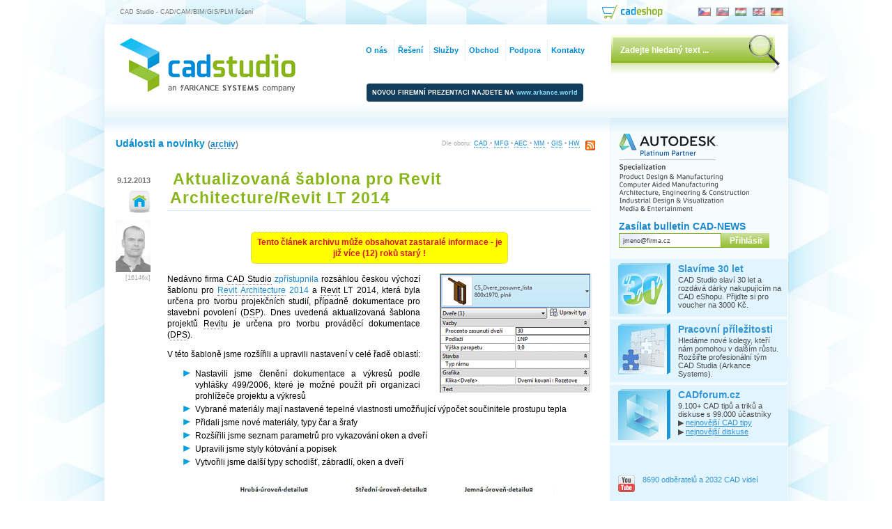

--- FILE ---
content_type: text/html
request_url: https://www.cadstudio.cz/aktualizovana-sablona-pro-revit-architecture-revit-lt-2014-art1896
body_size: 42163
content:
<!DOCTYPE html PUBLIC "-//W3C//DTD XHTML 1.0 Transitional//EN" 
        "http://www.w3.org/TR/xhtml1/DTD/xhtml1-transitional.dtd"> 
<html xmlns="http://www.w3.org/1999/xhtml" xmlns:og="http://ogp.me/ns#" xmlns:fb="http://www.facebook.com/2008/fbml" xml:lang="cs" lang="cs">
 <head>
  <title>Aktualizovaná šablona pro Revit Architecture/Revit LT 2014</title>
  <meta http-equiv="Content-Type" content="text/html; charset=windows-1250" />
  <meta name="viewport" content="width=device-width, initial-scale=1" />
  <link rel="shortcut icon" href="/favicon.ico" type="image/x-icon" /> 
  <meta http-equiv="Bulletin-Text" content="Aktuální novinky ze světa CAD/CAM, BIM, GIS/FM, multimédií, nové produkty Autodesk" />

  <meta name="Description" content="Aktualizovaná šablona pro Revit Architecture/Revit LT 2014: Nedávno firma CAD Studio zpřístupnila rozsáhlou českou výchozí šablonu pro ..." />

  <meta name="Keywords" content="CAD Studio, AutoCAD, HP, GIS, FM, CAFM, PLM, 3D, Max, Studio, Inventor, Revit, Civil 3D, Vault, Fusion 360, 3ds Max, Maya, Autodesk, PDM, CAM, BIM, utility, support, AutoLISP, download, vývoj, školení" />
  <meta name="Bulletin-Text" content="Aktualizovaná šablona pro Revit Architecture/Revit LT 2014 - CAD/CAM, BIM a GIS/FM řešení, AutoCAD, Autodesk, služby, vývoj software" />
<!--  <meta name="Last-modified" content="Wed, 21 Jan 2026 19:36:45 UTC" />-->
  <meta name="ICBM" content="48.96675, 14.47675" />
  <link rel="alternate" type="application/rss+xml" title="CAD Studio RSS" href="//www.cadstudio.cz/rss/" />


  <!--<meta name="syndication-source" content="//www.cadstudio.cz/aktualizovana-sablona-pro-revit-architecture-revit-lt-2014-art1896" />-->
  <link rel="canonical" href="//www.cadstudio.cz/aktualizovana-sablona-pro-revit-architecture-revit-lt-2014-art1896" />
  <link rel="image_src" href="//www.cadstudio.cz/img/ext/revitdpp.gif" />
  <meta property="og:image" content="//www.cadstudio.cz/img/ext/revitdpp.gif" />
  <meta property="og:type" content="article" />
<meta property="og:title" content="Aktualizovaná šablona pro Revit Architecture/Revit LT 2014" /><meta name="og:description" content="Aktualizovaná šablona pro Revit Architecture/Revit LT 2014: Nedávno firma CAD Studio zpřístupnila rozsáhlou českou výchozí šablonu pro ..." />
  <meta property="fb:admins" content="607051087" />
  <meta property="fb:pages" content="155167197846046" />
  <meta property="article:publisher" content="https://www.facebook.com/ArkanceCZ" />

  <script type="application/ld+json">{
	"@context": "http://schema.org",
	"@type": "WebSite",
	"url": "https://www.cadstudio.cz",
	"potentialAction": {
		"@type": "SearchAction",
		"target": "https://www.cadstudio.cz/search.asp?q={search_term_string}",
		"query-input": "required name=search_term_string"
		}
	}
  </script>

  <link rel="stylesheet" media="screen,projection,tv" href="/_sys_/css/styly.css" type="text/css" />
<!--<link rel="stylesheet" media="handheld,tty,aural,braille" href="/_sys_/css/styly_mobile.css" type="text/css" />-->
  <link rel="stylesheet" media="print" href="/_sys_/css/styly_print.css" type="text/css" />
  <link rel="stylesheet" href="/_sys_/css/jquery-ui-1.8.21.custom.css" type="text/css" media="all" /><!--1.8.21-->
  <script src="https://ajax.googleapis.com/ajax/libs/jquery/1.8.3/jquery.min.js" type="text/javascript"></script><!--1.7.2-->
  <script src="https://ajax.googleapis.com/ajax/libs/jqueryui/1.9.2/jquery-ui.min.js" type="text/javascript"></script><!--1.8.23-->
  <link rel="search" href="//www.cadstudio.cz/os7.xml" title="Hledat na CADstudio.cz" type="application/opensearchdescription+xml" />
  <meta name="Author" content="CAD Studio s.r.o. - www.cadstudio.cz" />
  <meta name="viewport" content="width=device-width,initial-scale=1" />
  <!--<meta name="ROBOTS" content="INDEX,NOODP" />-->
  <meta name="netinsert" content="0.0.1.3.2.2.1" />
  <meta name="msapplication-TileImage" content="/_sys_/img/page/cadstudio144.png" />
<!-- Google Tag Manager -->
<script>(function(w,d,s,l,i){w[l]=w[l]||[];w[l].push({'gtm.start':
new Date().getTime(),event:'gtm.js'});var f=d.getElementsByTagName(s)[0],
j=d.createElement(s),dl=l!='dataLayer'?'&l='+l:'';j.async=true;j.src=
'https://www.googletagmanager.com/gtm.js?id='+i+dl;f.parentNode.insertBefore(j,f);
})(window,document,'script','dataLayer','GTM-KB8W78K');</script>
<!-- End Google Tag Manager -->
<!-- Facebook Pixel Code -->
<script>
  !function(f,b,e,v,n,t,s)
  {if(f.fbq)return;n=f.fbq=function(){n.callMethod?
  n.callMethod.apply(n,arguments):n.queue.push(arguments)};
  if(!f._fbq)f._fbq=n;n.push=n;n.loaded=!0;n.version='2.0';
  n.queue=[];t=b.createElement(e);t.async=!0;
  t.src=v;s=b.getElementsByTagName(e)[0];
  s.parentNode.insertBefore(t,s)}(window, document,'script',
  'https://connect.facebook.net/en_US/fbevents.js');
  fbq('init', '237321209935296');
  fbq('track', 'PageView');
</script>
<noscript><img height="1" width="1" style="display:none"
  src="https://www.facebook.com/tr?id=237321209935296&ev=PageView&noscript=1"
/></noscript>
<!-- End Facebook Pixel Code -->
  </head>
  <body>
  <script type="text/javascript" src="/_sys_/js/script.js"></script>
<!-- Google Tag Manager (noscript) -->
<noscript><iframe src="https://www.googletagmanager.com/ns.html?id=GTM-KB8W78K"
height="0" width="0" style="display:none;visibility:hidden"></iframe></noscript>
<!-- End Google Tag Manager (noscript) -->
  <div id="toprow">
   <div id="claim">CAD Studio - CAD/CAM/BIM/GIS/PLM řešení</div>
   <div id="langs">
     <a href="/" onclick="window.location='/?lang=cz';return false;"><img src="/_sys_/img/page/cz1.gif" alt="Česky" title="Česky" /></a>
     <a href="https://www.cadstudio.sk" onclick="window.location='https://www.cadstudio.sk';return false;"><img src="/_sys_/img/page/sk1.gif" alt="Slovensky" title="Slovensky"  /></a>
     <a href="https://cads.hu" onclick="window.location='https://cads.hu';return false;"><img src="/_sys_/img/page/hu1.gif" alt="Magyar" title="Magyar" /></a>
     <a href="/en/" onclick="window.location='/en/?lang=en';return false;"><img src="/_sys_/img/page/en1.gif" alt="English" title="English" /></a>
     <a href="/de/" onclick="window.location='/de/?lang=de';return false;"><img src="/_sys_/img/page/de1.gif" alt="Deutsch" title="Deutsch" /></a>
   </div>
   <div id="cadshop">
     <a href="https://shop.cadstudio.cz" target="_blank"><img src="/_sys_/img/page/cadeshop94.png" alt="CAD eShop" title="CAD eShop" /></a>
   </div>
  </div>

    <div id="All">
      <div id="top">
        <div id="Logo">
          <a href="/" title="CAD Studio"><img src="/_sys_/img/page/cs2logo2.gif" alt="CAD Studio s.r.o. logo" title="CAD Studio s.r.o. (součást Arkance Systems) - Autodesk Platinum Partner" width="252" height="78" /></a>
        </div>
		<div style="margin:84px 20px 0 102px;float:left;color:white;x:#036;font-weight:bold;font-size:7pt;background-color:#113e5d;padding:8px;border-radius:4px">
		NOVOU FIREMNÍ PREZENTACI NAJDETE NA <a href="https://arkance.world" style="color:#8df">www.arkance.world</a>
		</div>
      </div>

      <div id="middle">


<div id="rbgfix">
<div id="left" class="home">
<div class="inner">
<div align="center">
<script language="javascript" type="text/javascript" src="/_sys_/js/util.js"></script>


</div>

</div>

<div id="def3">
<span class="acat" style="float:right;">Dle oboru: <a href="/?cat=CAD">CAD</a> • <a href="/?cat=MFG">MFG</a> • <a href="/?cat=AEC">AEC</a> • <a href="/?cat=MM">MM</a> • <a href="/?cat=GIS">GIS</a> • <a href="/?cat=HW">HW</a> <a href="//www.cadstudio.cz/rss/" class="nou" target="_blank"><img src="/_sys_/img/page/rss.gif" alt="RSS kanál" title="RSS kanál - novinky CAD Studia" align="middle" width="14" height="14" hspace="5"/></a></span>
<h5>Události a novinky  <small class="gray">(<a href="/zpravy/">archiv</a>)</small></h5>
	<div id="News" class="gray full">

     <div class="cl1">
      <div class="cl1left">
	   <div class="msgdate">9.12.2013</div>
	   <div class="cl1cat"><a href="/?cat=AEC" title="Další zprávy o AEC"><img src="/_sys_/img/page/iAEC.gif" alt="AEC" /></a></div>
	   <div class="cl1cnt"><img src="/img/id/Vaclav%20Statecny.jpg" alt="Autor: Vaclav Statecny" title="Vaclav Statecny - CAD Studio" onerror="this.src='/img/id/anon.jpg';"/>
	    <div class="acat" title="počet shlédnutí">[16146x]</div>
	   </div>
	  </div>
	  <div class="cl1perex">
		<h1 class="dochl"><a class="dochl nou" href="/aktualizovana-sablona-pro-revit-architecture-revit-lt-2014-art1896" title="Aktualizovaná šablona pro Revit Architecture/Revit LT 2014">Aktualizovaná šablona pro Revit Architecture/Revit LT 2014</a></h1>
		<div class="cl1txt txt">

<div class="pop boldred" style="margin-bottom:14px;background-color:yellow">Tento článek archivu může obsahovat zastaralé informace - je již více (12) roků starý !</div>
<img src="/img/ext/revitdpp.gif" class="flright" alt="Obr" /><p>Nedávno firma <acronym class="term" title="Slovník:
CAD Studio s.r.o. - nyní ARKANCE - název společnosti provozující tuto web službu, dodavatel CAD/CAM/BIM/GIS řešení, Platinum Partner Autodesku">CAD Studio</acronym> <a href="http://www.nazdi.cz/2013/08/nova-sablona-pro-revit.html" target=_blank>zpřístupnila</a> rozsáhlou českou výchozí šablonu pro <a href="revit"><acronym class="term" title="Slovník:
Autodesk Revit - CAD/BIM aplikace Autodesku pro architekturu, projektování, analýzu a modelování informací; 3D parametrické modely staveb se snadnou správou změn (viz www.cadstudio.cz/revit)">Revit Architecture</acronym> 2014</a> a <acronym class="term" title="Slovník:
Autodesk Revit - CAD/BIM aplikace Autodesku pro architekturu, projektování, analýzu a modelování informací; 3D parametrické modely staveb se snadnou správou změn (viz www.cadstudio.cz/revit)">Revit</acronym> LT 2014, která byla určena pro tvorbu projekčních studií, případně dokumentace pro stavební povolení (<acronym class="term" title="Slovník:
Dokumentace pro Stavební Povolení - projektová dokumentace (fáze stavebního projektu); <i>též Digitální Signální Procesor</i>">DSP</acronym>). Dnes uvedená aktualizovaná šablona projektů <acronym class="term" title="Slovník:
Autodesk Revit - CAD/BIM aplikace Autodesku pro architekturu, projektování, analýzu a modelování informací; 3D parametrické modely staveb se snadnou správou změn (viz www.cadstudio.cz/revit)">Revit</acronym>u je určena pro tvorbu prováděcí dokumentace (<acronym class="term" title="Slovník:
Dokumentace pro Provedení Stavby - projektová dokumentace (fáze stavebního projektu)">DPS</acronym>).</p>
<p>V této šabloně jsme rozšířili a upravili  nastavení v celé řadě oblastí:</p>
<ul>
<li>Nastavili jsme členění dokumentace a výkresů podle vyhlášky 499/2006, které je možné použít při organizaci prohlížeče projektu a výkresů
<li>Vybrané materiály mají nastavené tepelné vlastnosti umožňující výpočet součinitele prostupu tepla
<li>Přidali jsme nové materiály, typy čar a šrafy
<li>Rozšířili jsme seznam parametrů pro vykazování oken a dveří
<li>Upravili jsme styly kótování a popisek
<li>Vytvořili jsme další typy schodišť, zábradlí, oken a dveří
</ul>
<center><img src="/img/ext/revitdppokna.gif" alt="Okna"/></center>
<p>Podrobný seznam vylepšení a nastavení této šablony (RTE template) naleznete ve 28stránkovém  <acronym class="term" title="Slovník:
Portable Document Format - souborový formát pro výměnu dokumentů firmy Adobe. Pro čtení slouží aplikace Adobe Acrobat Reader.">PDF</acronym> dokumentu <a href="http://helpdesk.cadstudio.cz/helpdesk.html?id=F280">Popis-sablony-RAC-2014.<acronym class="term" title="Slovník:
Portable Document Format - souborový formát pro výměnu dokumentů firmy Adobe. Pro čtení slouží aplikace Adobe Acrobat Reader.">pdf</acronym></a>. Samotnou <a href="http://helpdesk.cadstudio.cz/helpdesk.html?id=F282">RTE šablonu</a> (28MB) si můžete stáhnout z Helpdesk serveru <acronym class="term" title="Slovník:
Computer Aided Design - počítačem podporované navrhování - zkratka označující software (nebo obor) pro projektování či konstruování na počítači">CAD</acronym> Studia.</p>
		</div>
	  <div class="acat">[<a href="/?cat=AEC" class="acat" title="Další zprávy kategorie AEC">AEC</a>]</div>

	  <div class="acat"><a href="https://www.cadforum.cz/forum/forum_posts.asp?TID=18413" class="nou" target="Diskuse">diskuze k článku <i>(<b>2</b>)</i> <img src="/_sys_/img/page/discuss1.gif" alt=""/></a></div>
	<div class="cl1old">
	   <div style="float:right"><i><a href="mailto:info@cadstudio.cz?subject=cadstudio.cz:%20Dotaz%20k%20clanku%20http:%2F%2Fcads.cz%2F%3Fart%3D1896">další informace?</a></i></div>
	   <a href="/"><img src="/_sys_/img/page/larrow.gif" height="12" alt=""/><img src="/_sys_/img/page/larrow.gif" height="12" alt=""/> Zpět na všechny zprávy</a>
	</div>

 <div class="cl1line">

 <div style="float:right;margin:12px 0 4px 0;color:#666;text-align:right">
 <script type="text/javascript">
 document.write('Sdílet: <a href="http://digg.com/submit?phase=2&amp;url=https%3A%2F%2Fwww%2Ecadstudio%2Ecz%2Faktualizovana%2Dsablona%2Dpro%2Drevit%2Darchitecture%2Drevit%2Dlt%2D2014%2Dart1896&amp;title=Aktualizovan%E1+%9Aablona+pro+Revit+Architecture%2FRevit+LT+2014&amp;bodytext=CAD%20Studio%3A%20Aktualizovan%E1+%9Aablona+pro+Revit+Architecture%2FRevit+LT+2014&amp;topic=software" target="Digg"><img src="/_sys_/img/page/digg14.gif" height="14" width="15" alt="Digg it!" /></a> ');
 document.write('<a href="http://delicious.com/save" onclick="window.open(\'http://delicious.com/save?v=5&amp;noui&amp;jump=close&amp;url=\'+encodeURIComponent(location.href)+\'&amp;title=\'+encodeURIComponent(document.title), \'delicious\',\'toolbar=no,width=550,height=550\'); return false;"><img src="/_sys_/img/page/delicious14.gif" height="14" width="14" alt="Del.icio.us" /></a> ');
 document.write('<a href="http://www.google.com/bookmarks/mark?op=edit&amp;bkmk=https%3A%2F%2Fwww%2Ecadstudio%2Ecz%2Faktualizovana%2Dsablona%2Dpro%2Drevit%2Darchitecture%2Drevit%2Dlt%2D2014%2Dart1896&amp;title=Aktualizovan%E1+%9Aablona+pro+Revit+Architecture%2FRevit+LT+2014" target="Google"><img src="/_sys_/img/page/google14.gif" alt="Google" height="14" width="14" /></a> ');
 document.write('<a href="http://linkuj.cz/?id=linkuj&amp;url=https%3A%2F%2Fwww%2Ecadstudio%2Ecz%2Faktualizovana%2Dsablona%2Dpro%2Drevit%2Darchitecture%2Drevit%2Dlt%2D2014%2Dart1896&amp;title=Aktualizovan%E1+%9Aablona+pro+Revit+Architecture%2FRevit+LT+2014" target="Linkuj"><img src="/_sys_/img/page/linkuj14.gif" alt="Linkuj" height="14" width="14" /></a> ');
 document.write('<a href="http://vybrali.sme.sk/submit.php?url=https%3A%2F%2Fwww%2Ecadstudio%2Ecz%2Faktualizovana%2Dsablona%2Dpro%2Drevit%2Darchitecture%2Drevit%2Dlt%2D2014%2Dart1896" target="Vybrali.sme"><img src="/_sys_/img/page/vybralisme14.gif" alt="Vybrali.sme" height="14" width="14" /></a> ');
 </script>
   <div style="margin:4px 1px 2px 0;">
    <iframe src="https://www.facebook.com/plugins/like.php?href=https%3A%2F%2Fwww%2Ecadstudio%2Ecz%2Faktualizovana%2Dsablona%2Dpro%2Drevit%2Darchitecture%2Drevit%2Dlt%2D2014%2Dart1896&amp;layout=button_count&amp;show_faces=false&amp;width=125&amp;action=like&amp;colorscheme=light" scrolling="no" frameborder="0" allowTransparency="true" style="border:none; overflow:hidden; width:125px; height:24px"></iframe>
   </div>
   <div style="text-align:left">
    <script src="//platform.linkedin.com/in.js" type="text/javascript" charset="utf-8"> lang: en_US</script>
    <script type="IN/Share" data-counter="right"></script>
   </div>
<!--   <div style="width:125px;margin:0 0 4px 2px;text-align:left;">
    <g:plusone size="small"></g:plusone>
   </div>-->
  </div>

  <i>Viz též:</i></div>
  <div class="cl1seealso">

   <div>• <a href="/usetrete-az-20-na-programu-autocad-ci-revit-lt-art3672" class="nou">Ušetřete až 20 % na programu AutoCAD či Revit LT (a dárek navíc)</a> <span class="acat">[22.2.2021]</span></div>

   <div>• <a href="/jak-usetrit-20-na-autocadu-lt-a-revitu-lt-art3661" class="nou">Jak ušetřit 20% na AutoCADu (LT) a Revitu LT</a> <span class="acat">[19.1.2021]</span></div>

   <div>• <a href="/usetrete-20-na-autocadu-autocadu-lt-a-revitu-lt-art3655" class="nou">Ušetřete 20% na AutoCADu, AutoCADu LT a Revitu LT</a> <span class="acat">[16.12.2020]</span></div>

   <div>• <a href="/cyber-week-sleva-25-na-software-autodesk-art3650" class="nou">CYBER WEEK - Black Friday sleva 25% na software Autodesk (POSLEDNÍ DEN)</a> <span class="acat">[3.12.2020]</span></div>

   <div>• <a href="/objevte-nove-moznosti-a-usetrete-25-na-subscription-art3574" class="nou">Objevte nové možnosti a ušetřete 20 % na subscription (prodlouženo)</a> <span class="acat">[9.11.2020]</span></div>

  </div>
 </div>


</div>

	</div> <!--table-->
</div>

</div><!--left-->

 <div id="right">
	<div id="logo"><img src="img/adskplatinum21h.png" alt="Autodesk Platinum Partner" title="Autodesk Platinum Partner"/></div>
<!--	<div id="logo" style="width:220px;margin-bottom:20px"><a href="/vyhodnejsi-autocad-lt-maintenance-subscription-za-1-kc-art2148" title="Zvýhodněná akce na AutoCAD LT, Revit LT, Inventor LT - a verze 2017 zdarma - klikněte pro bližší informace"><img src="img/akce/ltakce16.gif" alt="LT promo - verze 2017 zdarma"/></a></div>-->
	
	<form action="/email/listserve.asp" method="post" name="cnsubscribe" style="margin:0" onsubmit="return checkitCN();">
	   <h5><a href="/cadnews" title="Bližší informace o bulletinu CAD novinek od firmy CAD Studio">Zasílat bulletin CAD-NEWS</a></h5>
	   <input class="txt" maxlength="64" name="email" onclick="clearcnfield(this);"
		size="12" title="Zadejte vaši e-mailovou adresu pro zasílání bulletinu"	type="text"
		value="jmeno@firma.cz" /><input class="submit" type="submit" value="Přihlásit" title="Přihlásit" />
     <input name="list" type="hidden" value="cadnews" />
     <input name="land" type="hidden" value="CADstudio" />
    </form>

	<div id="home">
	 <!--<h3>Nepřehlédněte</h3>-->
	 <ul>


<!-- <li style="border:2px dotted red;margin-bottom:6px;padding:6px 6px 6px 8px;letter-spacing:0px;min-height:15px !important">
 <span style="font-size:11px;font-weight:bold"><a href="opatreni-cad-studia-v-boji-s-koronavirem-covid-19-art3583">Opatření v boji s koronavirem COVID-19</a></span>-->
<!--		<li><img src="/_sys_/img/page/cadforum2020.png" alt="CAD Fórum"/><h5><a href="https://konference.cadforum.cz" target="_blank">CADfórum 2020</a></h5>
		 <span>Archiv 17. ročníku konference CADfórum 2020 - CAD/CAM, BIM a PDM řešení v praxi. ONLINE 16.+17.9.</span>-->
<!--		 <div style="margin:6px 0 0 0;padding:0"><form name="clock" style="display:inline;padding:0 !important" action="">Konec registrace za: <input class="input" style="width:142px;border:none;font-size:11px;color:#f50" name="countdown" size="28" value="registrace končí 3.9.2018" title="Zbývá jen:"/></form></div>
		</li>-->
<!--		<li><img src="/_sys_/img/page/GFP1-20-2.gif" alt="Promo"/><h5><a href="/cad-software-autodesk-2020-se-slevou-20-art3497">Sleva 20% na 2020</a></h5>
		 Jen do 11.4.2019 ušetříte 20% při pořízení nebo prodloužení subscription na nové produkty Autodesk 2020 (+bonusy).</li>-->
<!--		<li><img src="/_sys_/img/page/live-2.gif" alt="Autodesk LIVE 2021"/><h5><a href="/live2021" target="_blank">Autodesk LIVE 2021</a></h5>
		 <span>Shlédněte archiv online konference "Autodesk LIVE 2021" - představení nových CAD/BIM/GIS produktů '2021'</span></li>-->
<!--		 <li><img src="/_sys_/img/page/collections-2.gif" alt="Collections"/><h5><a href="/chytrejsi-nastroje-snazsi-pristup-20-sleva-na-novy-cad-art3507">Výhodný přechod</a></h5>
		 Přejděte s vašimi licencemi na Subscription, zajistěte si slevu 20 % a zvýhodněné oborové sady Collection 2020
		</li>-->
<!--		 <li><img src="/_sys_/img/page/workshop2.gif" alt="Workshop"/><h5><a href="/seminare">CAD/PDM workshop</a></h5>
		 Navštivte nové workshopy a webináře věnované 3D CAD/CAM a PDM aplikacím řady Autodesk.</li>-->
<!--		<li><img src="/_sys_/img/page/skoleni2.gif" alt="Školení"/><h5><a href="seminare" target="_blank">Online CAD školení</a></h5>
		 Využijte online školení CAD Studia pro doplnění znalostí a efektivní zavedení produktů Autodesk 2021!</li>-->
		<li><img src="/_sys_/img/page/cs302.png" alt="30 let"/><h5><a href="/30" target="_blank">Slavíme 30 let</a></h5>
		 CAD Studio slaví 30 let a rozdává dárky nakupujícím na CAD eShopu. Přijďte si pro voucher na 3000 Kč.</li>
		 <li><img src="/_sys_/img/page/jobs2.gif" alt="Kariéra, volná místa"/><h5><a href="http://cadstudio.jobs.cz/">Pracovní příležitosti</a></h5>
		 Hledáme nové kolegy, kteří nám pomohou v dalším růstu. Rozšiřte profesionální tým CAD Studia (Arkance Systems).</li>
		 
<!--		 <li><img src="/_sys_/img/page/naslouchame2.gif" alt="Nasloucháme"/><h5><a href="naslouchamevam.asp">Nasloucháme Vám</a></h5>
		     I Váš názor je důležitý a pro naši práci významný. Zašlete nám váš názor nebo připomínku.</li>-->

		 <li><img src="/_sys_/img/page/cadforum2.gif" alt="CAD Fórum"/><h5><a href="https://www.cadforum.cz/cadforum/" target="_blank">CADforum.cz</a></h5>
			9.100+ CAD tipů a triků a diskuse s 99.000 účastníky<br/>
			 &#9654; <a href="https://www.cadforum.cz/cadforum/tipy.asp" class="u" target="_blank">nejnovější CAD tipy</a><br/>
			 &#9654; <a href="https://www.cadforum.cz/forum/" class="u" target="_blank">nejnovější diskuse</a></li>

<!--		 <li><strong class="h5"><a href="democd.asp">AutoCAD ZDARMA<br/>Inventor ZDARMA<br/>Revit ZDARMA</a></strong><br/>Vyžádejte si demo/trial verze CAD aplikací</li>-->
		 <li style="min-height:110px">
		  <iframe src="https://www.facebook.com/plugins/like.php?href=https%3A%2F%2Fwww.facebook.com%2FCADstudio&amp;width=230&amp;height=35&amp;colorscheme=light&amp;layout=standard&amp;action=like&amp;show_faces=false&amp;send=false&amp;appId=309358969178571" scrolling="no" frameborder="0" style="border:none; overflow:hidden; width:230px; height:30px;" allowTransparency="true"></iframe>
		  <script src="//platform.linkedin.com/in.js" type="text/javascript">lang: en_US</script>
		  <div style="margin:-1px 0 8px 0;padding:0"><script type="IN/FollowCompany" data-id="1239425" data-counter="right"></script></div>

<script type="text/javascript">
function stVideos(data) {
  try {
   var items = data.items[0];
   var cnt = items.statistics.subscriberCount;
   var vivs =items.statistics.videoCount;
   document.getElementById('videoss').innerHTML = cnt + " odběratelů a " + vivs + " CAD videí";
  } catch(e){};
} 
</script>
<script type="text/javascript" src="https://www.googleapis.com/youtube/v3/channels?part=statistics&forUsername=CADstudioCZ&key=AIzaSyBfZDVzI_WYiTyTdzmiH4KDFd0Tc6Na7Nw&callback=stVideos" async></script>
<span style="display:block;margin-top:8px">
<a href="https://www.youtube.com/CADstudioCZ" target="_blank"><img src="/_sys_/img/page/youtube24.png" alt="YouTube" align="middle" /> <span id="videoss">CAD videa na YouTube</span></a>
</span>
		 </li>

	 </ul>
    </div>

</div> <!--right-->

<div id="homefoot">

<div id="def1f">
<h5>CAD Studio s.r.o. (součást Arkance Systems)</h5>
<div class="smaller" style="color:#687">
 <p>Firma CAD Studio s.r.o. je autorizovaný dealer Autodesk (již 26x po sobě oceněna jako největší dealer Autodesku v ČR a SR: 1994-2020), Autodesk Platinum Partner, Autodesk Training Center a Autodesk Developer
	s více než <b>30letými zkušenostmi</b> a týmem 130 specialistů. Proč nakupovat právě <a href="proc_my.asp">u firmy CAD Studio</a>?</p>
	<p><strong>CAD Studio</strong> dodává <strong><a href="solutions">kompletní řešení</a></strong> - 
		software, hardware, školení, služby - pro <b>CAD/CAM</b>, <b>BIM</b>, <b>GIS/FM</b>, <b>PDM</b>
		a multimédia, založená na technologiích firmy Autodesk (digitální prototypy, BIM, AutoCAD, Inventor, Revit, Civil 3D, Fusion 360, 3ds Max, Vault, Plant, Simulation, cloud...) a
		aplikační nadstavby pro konkrétní profese (i vlastní vývoj). CAD Studio je členem evropské skupiny ARKANCE.</p>
</div>


</div>
<div id="def2f">
  <h5>Kontakt</h5>
  <div class="smaller" style="color:#687"><p>
		<b>PRAHA</b> - Líbalova 1/2348, 149 00 Praha 4, tel: +420 910 970 111 <!--841 111 124--><br />
		<b>BRNO</b> - Sochorova 23, 616 00 Brno, tel: +420 910 970 111<br />
		<b>OSTRAVA</b> - Hornopolní 34, 702 00 Ostrava, tel: +420 910 970 111<br />
		<b>Č.BUDĚJOVICE</b> - Pražská tř. 16, 370 04 České Budějovice, tel: +420 910 970 111<br />
		<b>PARDUBICE</b> - Rokycanova 2730, 530 02 Pardubice, tel: +420 910 970 111<br />
		<b>PLZEŇ</b> - Teslova 3, 301 00 Plzeň, tel: +420 910 970 111<br />
		<b>SLOVENSKO</b> (Bratislava + Žilina) - tel. +421 2 6381 3628<br/>
<!--		<b>MAĎARSKO</b> (Budapešť: Varinex-CAD Studio) - tel. +36 1 273 3400<br/>-->
		<b>FRANCIE, BELGIE, NIZOZEMSKO, POLSKO, FINSKO, LITVA</b> (<a href="https://www.arkance-systems.com/">Arkance Systems</a>)
		</p>
  </div>
 </div>
 <img src="/img/nic.gif" width="1" height="143" alt=""/>

 <br clear="all"/>
	<h6 align="center" class="links">
		<a href="company.asp">O firmě</a> | <a href="press">Tiskové zprávy</a>
		| <a href="support">Technická podpora</a> | <a href="solutions">Řešení</a>
		| <a href="autodesk">CAD programy Autodesk</a> | <a href="gis">GIS</a> | <a href="bim">BIM</a> 
		| <a href="skoleni">Školení</a> 
		| <a href="contact.asp">Kontakty</a> | <a href="reference.asp">Reference</a>
		| <a href="autocad">AutoCAD</a> 
		| <a href="revit">Revit</a> 
		| <a href="inventor">Inventor</a>
		| <a href="fusion360">Fusion 360</a> | <a href="3dtisk">3D tisk</a>
    <br />
		<a href="download">DOWNLOAD</a> | <a href="/tag/">HLEDAT</a>
	</h6>

</div><!-- homefoot-->

  
<script language="javascript" type="text/javascript">
<!--
//countdown("September 3, 2018 23:59:59 GMT");
if (""=="GIS") {sw(3);};
if (""=="MFG") {sw(1);};
if (""=="AEC") {sw(2);};
if (""=="HW") {sw(1);};
if (""=="MM") {sw(4);};
document.write ('<img src="//toplist.cz/dot.asp?id=3062&amp;http='+escape(document.referrer)+'" width="1" height="1" border=0 alt="TOPlist" />'); 
//-->
</script>
<noscript><img src="//toplist.cz/dot.asp?id=3062" border="0" alt="TOPlist" width="1" height="1" /></noscript>



<div> <!--aux-->

</div> <!-- id="right" -->
</div> <!-- rbgfix -->

<div id="MenuBoxxx">
  <div id="Menu">
    <div id="Menu2">
          <div id="mb0" class="menuBar">
          <!--  <span class="menuButton">-->
              <h2 class="menuButton"><a class="menuButton" style="border-left:none" id="xxxmb2" href="/company.asp" onmouseover="buttonMouseover(event, 'sm2');" title="Profil firmy, tisk, výstavy">O nás</a></h2>
          <!--  </span>
            <span class="menuButton">-->
              <h2 class="menuButton"><a class="menuButton" id="xxxmb3" href="/solutions.asp" onmouseover="buttonMouseover(event, 'sm3a');" title="Nabízená řešení a produkty">Řešení</a></h2>
           <!-- </span>
            <span class="menuButton"> -->
              <h2 class="menuButton"><a class="menuButton" id="xxxmb3b" href="/services.asp" onmouseover="buttonMouseover(event, 'sm3b');" title="Poskytované služby">Služby</a></h2>
           <!-- </span>
            <span class="menuButton">-->
              <h2 class="menuButton"><a class="menuButton" id="xxxmb31" href="/obchod" onmouseover="buttonMouseover(event, 'sm31');" title="Ceny, eShop, financování">Obchod</a></h2>
           <!-- </span>
            <span class="menuButton">-->
              <h2 class="menuButton"><a class="menuButton" id="xxxmb1" href="/support.asp" onmouseover="buttonMouseover(event, 'sm1');" title="Technická podpora, download">Podpora</a></h2>
           <!-- </span>
            <span class="menuButton">-->
              <h2 class="menuButton"><a class="menuButton" id="xxxmb4" href="/contact.asp" onmouseover="buttonMouseover(event, 'sm4');" title="Kontakty a adresy">Kontakty</a></h2>
           <!-- </span>-->
          </div>
          <div id="sm1" class="menu" onmouseover="menuMouseover(event)">
            <a class="menuItem" href="https://helpdesk.cadstudio.cz" target="_blank">Helpdesk (VIP)</a>
            <a class="menuItem" href="/download">Download</a>
            <a class="menuItem" href="/support.asp">Technická podpora</a>
            <a class="menuItem" href="/csplus.asp">CS+ bonus</a>
            <a class="menuItem" href="/webinare">Webináře</a>
            <a class="menuItem" href="/cadnews">Bulletin CAD-NEWS</a>
            <a class="menuItem" href="https://www.cadforum.cz" target="_blank">CADfórum - tipy a triky</a>
            <a class="menuItem" href="https://www.bimfo.cz" target="_blank">Portál BIMfo.cz</a>
            <a class="menuItem" href="https://f360.cz" target="_blank">Portál F360.cz</a>
            <a class="menuItem" href="http://www.cadwiki.cz" target="_blank">CAD wiki</a>
          </div>
          <div id="sm2" class="menu" onmouseover="menuMouseover(event)">
            <a class="menuItem" href="/company.asp">Firemní profil</a>
            <!--<a class="menuItem" href="/faq.asp" rel="nofollow">Vznik CAD Studia</a>-->
            <a class="menuItem" href="/proc_my.asp">Proč nakupovat u nás?</a>
            <a class="menuItem" href="/reference.asp">Reference</a>
            <a class="menuItem" href="/press">Tiskové informace</a>
            <a class="menuItem" href="/seminare.asp">Výstavy a semináře</a>
            <!--<a class="menuItem" href="/naslouchamevam.asp">Nasloucháme Vám</a>-->
            <a class="menuItem" href="http://cadstudio.jobs.cz/">Kariéra, volná místa</a>
            <a class="menuItem" style="border-top:1px dotted white" href="http://blog.cadstudio.cz" target="_blank">Blog CAD Studio</a>
            <a class="menuItem" href="https://www.nazdi.cz" target="_blank">Blog "Na zdi" (BIM)</a>
            <a class="menuItem" href="https://www.civil3d.cz" target="_blank">Blog Civil3D</a>
            <a class="menuItem" href="https://www.inventorguru.cz" target="_blank">Blog Inventor guru</a>
            <a class="menuItem" href="https://www.gisforum.cz" target="_blank">Blog GISfórum</a>
            <!--<a class="menuItem" href="http://www.plmguru.cz" target="_blank">Blog PLM guru</a>-->
            <a class="menuItem" href="https://www.facebook.com/ArkanceCZ" target="_blank">CAD Studio @ Facebook</a>
            <a class="menuItem" href="https://www.youtube.com/@ArkanceSytemsCZ" target="_blank">CAD Studio @ YouTube</a>
            <a class="menuItem" href="https://twitter.com/ArkanceCZ" target="_blank">CAD Studio @ Twitter</a>
	    <a class="menuItem" href="https://www.linkedin.com/company/arkance/" target="_blank">CAD Studio @ LinkedIn</a>
            <!--<a class="menuItem" onmouseover="menuItemMouseover(event, 'sm35');"><span class='menuItemArrow'>&#9654;</span> Partnerské weby</a>-->
          </div>
          <div id="sm3a" class="menu">
            <a class="menuItem" href="/produkty.asp">Produkty</a>
            <a class="menuItem" onmouseover="menuItemMouseover(event, 'sm3a5');"><span class='menuItemArrow'>&#9654;</span> CAD/CAM pro strojírenství</a>
            <a class="menuItem" onmouseover="menuItemMouseover(event, 'sm3b5');"><span class='menuItemArrow'>&#9654;</span> CAD/BIM pro stavebnictví</a>
            <a class="menuItem" onmouseover="menuItemMouseover(event, 'sm3c5');"><span class='menuItemArrow'>&#9654;</span> GIS/FM a aplikační řešení</a>
            <a class="menuItem" onmouseover="menuItemMouseover(event, 'sm3d5');"><span class='menuItemArrow'>&#9654;</span> Obecný CAD, média a hardware</a>
          </div>
          <div id="sm3b" class="menu">
            <a class="menuItem" href="/cad-sluzby.asp">CAD služby</a>
            <a class="menuItem" href="/bim-implementace.asp">BIM implementace</a>
            <a class="menuItem" href="/skoleni">Školení</a>
            <a class="menuItem" href="/develop.asp">Zakázkový vývoj</a>
            <!--<a class="menuItem" href="/localize.asp">Lokalizace</a>-->
          </div>
          <div id="sm4" class="menu">
            <a class="menuItem" href="/contact.asp">Kontaktujte nás</a>
            <a class="menuItem" href="/naslouchamevam.asp">Nasloucháme Vám</a>
            <a class="menuItem" href="/cad-links.asp">Další CAD weby</a>
            <a class="menuItem" style="border-top:1px dotted white" href="/tag/">Vyhledat text</a>
            <a class="menuItem" href="/zpravy/">Archiv zpráv</a>
            <a class="menuItem" href="/sitemap.asp">Mapa webu</a>
            <!--<a class="menuItem" href="/rss/">RSS kanál - XML</a>-->
          </div>
          <div id="sm31" class="menu">
<script type="text/javascript">
<!--
document.write('<a class="menuItem" href="https://shop.cadstudio.cz" target="_blank">CAD Shop - ceny</a>');
//document.write('<a class="menuItem" style="border-top:1px dotted white" href="/cenik.asp">Ceny - podmínky</a>');
document.write('<a class="menuItem" style="border-top:1px dotted white" href="/promo.asp">Mimořádné nabídky</a>');
document.write('<a class="menuItem" href="/proc_my.asp">Proč nakupovat u nás</a>');
document.write('<a class="menuItem" href="/e-offer.asp">Zašlete nám poptávku</a>');
//document.write('<a class="menuItem" href="/financovani.asp">Financování</a>');
document.write('<a class="menuItem" href="/dotace.asp">Dotace EU</a>');
document.write('<a class="menuItem" href="/reference.asp">Reference</a>');
// -->
</script>

			<a class="menuItem" style="border-top:1px dotted white" href="/pronajem">Pronájmy licencí - subscription</a>
			<a class="menuItem" href="/edu">Školní/výukové produkty</a>
			<a class="menuItem" href="/democd.asp">Demo CD</a>
			<a class="menuItem" href="/seminare.asp">Semináře a prezentace</a>
          </div>

          <div id="sm3a5" class="menu">
            <a class="menuItem" href="/mcad">MFG - řešení pro strojírenství</a>
            <a class="menuItem" href="http://cam.cadstudio.cz">CAM - řešení pro výrobu</a>
            <a class="menuItem" style="border-top:1px dotted white" href="/digitalni-prototypy.asp">Digitální prototypy</a>
            <a class="menuItem" href="/cam">CAM produkty Autodesk</a>
            <a class="menuItem" href="http://cam.cadstudio.cz/cimco/">CAM produkty CIMCO</a>
            <a class="menuItem" style="border-top:1px dotted white" href="/productdesign">Product Design Collection</a>
            <a class="menuItem" href="/inventor">Autodesk Inventor</a>
            <a class="menuItem" href="/fusion360">Autodesk Fusion 360</a>
            <a class="menuItem" href="/simulation">Simulation</a>
<!--            <a class="menuItem" href="/acade">AutoCAD Electrical</a>-->
            <a class="menuItem" href="/vault">Autodesk Vault (PDM)</a>
            <a class="menuItem" href="/plm">Fusion Lifecycle (PLM)</a>
          </div>
          <div id="sm3b5" class="menu">
            <a class="menuItem" href="/aec">AEC - stavebnictví a architektura</a>
            <a class="menuItem" href="/isd">ISD - mapování a infrastruktura</a>
            <a class="menuItem" style="border-top:1px dotted white" href="/bim">BIM - informační model budovy</a>
            <a class="menuItem" style="border-top:1px dotted white" href="/aeccollection">Autodesk AEC Collection</a>
            <a class="menuItem"  href="/revit">Autodesk Revit</a>
            <a class="menuItem" href="/civil3d">Autodesk Civil 3D</a>
            <a class="menuItem" href="/plant3d">AutoCAD Plant 3D</a>
            <a class="menuItem" href="/bim360">BIM 360</a>
          </div>
          <div id="sm3c5" class="menu">
            <a class="menuItem" href="/gis">Geografické informační systémy (GIS)</a>
            <a class="menuItem" href="/twigis">twiGIS</a>
            <a class="menuItem" href="/gis/vyjadrovaci-portal.asp">Vyjadřovací portál</a>
            <a class="menuItem" href="/fm">FM/CAFM - správa majetku</a>
            <a class="menuItem" href="/gis/katastr-nemovitosti.asp">Katastr nemovitostí</a>
            <a class="menuItem" href="/is">Podnikové informační systémy</a>
            <a class="menuItem" href="/edm">EDM/PDM/PLM - správa dokumentů</a>
            <a class="menuItem" style="border-top:1px dotted white" href="/gis.asp">GIS aplikace Autodesk</a>
            <a class="menuItem" href="/gis/oborove-modely.asp">Oborové modely Geospatial</a>
            <a class="menuItem" href="/develop.asp">Vývoj CAD aplikací</a>
          </div>

          <div id="sm3d5" class="menu">
            <a class="menuItem" href="/media" >Média a design</a>
            <a class="menuItem" href="/autodesk">Autodesk aplikace</a>
<!--            <a class="menuItem" href="/autodesk-multimedia.asp" >Multimédia a animace</a>-->
<!--            <a class="menuItem" href="/cad-nads.asp">CAD nadstavby a utility</a>-->
            <a class="menuItem" href="/develop.asp">Vlastní vývoj</a>
            <a class="menuItem" style="border-top:1px dotted white" href="/collections">Autodesk Industry Collections</a>
            <a class="menuItem" href="/autocad">AutoCAD</a>
            <a class="menuItem" href="/autocadlt">AutoCAD LT</a>
            <a class="menuItem" href="/autodesk360">Autodesk 360</a>
            <a class="menuItem" href="/3dsmax">3ds Max</a>
			<a class="menuItem" style="border-top:1px dotted white" href="/it">IT řešení, software/hardware</a>

<!--			<a class="menuItem" href="/cad-hw.asp">CAD hardware</a>-->
<!--			<a class="menuItem" href="/designjet.asp">HP Designjet</a>-->
<!--			<a class="menuItem" href="/prod/3dmouse.asp">3D myši</a>-->
          </div>

    </div>
  </div>
</div>

<div id="searchbox">
    <form action="/search.asp" method="get">
      <input name="q" maxlength="50" class="text" value="Zadejte hledaný text ..." title="Zadejte hledaný text (slova)" onclick="this.form.q.focus();this.form.q.select();if (this.form.q.value=='Zadejte hledaný text ...')this.form.q.value='';" />
      <input type="image" name="submit" src="/img/nic.gif" style="width:32px; height:32px" align="middle" alt="Vyhledat text" title="Vyhledat text" onsubmit="this.submit();return false;" />
    </form>
</div>



</div><!-- id="middle" -->
</div><!-- id="all" -->

<div id="End">
 <div id="Social" itemscope itemtype="http://schema.org/Organization">
 <link itemprop="url" href="https://www.cadstudio.cz"/>
 <link itemprop="logo" href="https://www.cadstudio.cz/_sys_/img/page/cadstudio_vertical.png"/>
 <div style="display:none" itemprop="contactPoint" itemscope itemtype="http://schema.org/ContactPoint">
   <meta itemprop="telephone" content="+420-910-970-111"/>
   <meta itemprop="contactType" content="customer service"/>
 </div>
 <a href="https://www.facebook.com/ArkanceCZ" itemprop="sameAs" target="_blank"><img src="/_sys_/img/page/facebook-16.png" alt="Facebook" title="Facebook" /></a>
 <a href="https://twitter.com/ArkanceCZ" itemprop="sameAs" target="_blank"><img src="/_sys_/img/page/twitter-16.png" alt="Twitter" title="Twitter" /></a>
 <a href="https://www.youtube.com/@ArkanceSystemsCZ" itemprop="sameAs" target="_blank"><img src="/_sys_/img/page/youtube-16.png" alt="YouTube" title="YouTube" /></a>
 <a href="https://www.linkedin.com/company/arkance/" itemprop="sameAs" target="_blank"><img src="/_sys_/img/page/linkedin-16.png" alt="LinkedIn" title="LinkedIn" /></a>
 <span style="display:none">
 <a href="https://www.pinterest.com/cadstudio/" itemprop="sameAs">Pinterest</a>
 <a href="https://www.instagram.com/arkancecz/" itemprop="sameAs">Instagram</a>
 </span>
 </div>
  &copy; Copyright 2026 <a href="/"><span itempropt="name">CAD Studio s.r.o. (ARKANCE)</span></a> | <a href="/contact.asp" title="Obchodní a obsahový kontakt">kontakt</a> | <a href="mailto:webmaster@cadstudio.cz" title="Správce webu, navigace" >webmaster</a> | <a target="_blank" href="/privacy.asp" rel="nofollow" title="Prohlášení o ochraně dat">ochrana soukromí</a>
</div> <!-- id="end" -->


<script type="application/ld+json">
 { "@context": "http://schema.org",
 "@type": "Organization",
 "name": "CAD Studio (Arkance Systems)",
 "legalName": "CAD Studio s.r.o.",
 "url": "https://www.cadstudio.cz",
 "logo": "https://www.cadstudio.cz/_sys_/img/page/cadstudio_vertical.png",
 "vatID": "CZ26197081",
 "sameAs": ["https://www.facebook.com/ArkanceCZ",
			"https://twitter.com/ArkanceCZ",
			"https://www.youtube.com/@ArkanceSystemsCZ",
			"https://www.linkedin.com/company/arkance/"],
 "address": {
 "@type": "PostalAddress",
 "streetAddress": "Hornopolní 34",
 "addressLocality": "Ostrava",
 "postalCode": "70200",
 "addressCountry": "Czech Republic"
 },
 "contactPoint": {
 "@type": "ContactPoint",
 "contactType": "customer support",
 "telephone": "[+420-910-970-111]",
 "email": "info@cadstudio.cz"
 },
 "parentOrganization": {
 "@type": "Organization",
 "name": "ARKANCE",
 "url": "https://arkance.world"
 }}
</script>
<script type="application/ld+json">{
"@context": "http://schema.org",
"@type": "WebSite",
"name": "CAD Studio",
"url": "https://arkance.world",
"potentialAction": {
"@type": "SearchAction",
"target": "https//www.cadstudio.cz/search.asp?q={search_term}",
"query-input": "required name=search_term"
}
}</script>

<!--Start of Tawk.to Script-->
<script type="text/javascript">
var Tawk_API=Tawk_API||{}, Tawk_LoadStart=new Date();
(function(){
var s1=document.createElement("script"),s0=document.getElementsByTagName("script")[0];
s1.async=true;
s1.charset='UTF-8';
s1.src='https://embed.tawk.to/579eed130ec984f54f80356f/default';
s1.setAttribute('crossorigin','*');
s0.parentNode.insertBefore(s1,s0);
})();
</script>
<!--End of Tawk.to Script-->

<script type="text/javascript">
  var _gaq = _gaq || [];
  _gaq.push(['_setAccount', 'UA-68572-4']);
  _gaq.push(['_trackPageview']);
  (function() {
    var ga = document.createElement('script'); ga.type = 'text/javascript'; ga.async = true;
    ga.src = ('https:' == document.location.protocol ? 'https://ssl' : 'http://www') + '.google-analytics.com/ga.js';
    var s = document.getElementsByTagName('script')[0]; s.parentNode.insertBefore(ga, s);
  })();
</script>

</body>
</html>

--- FILE ---
content_type: text/javascript; charset=UTF-8
request_url: https://www.googleapis.com/youtube/v3/channels?part=statistics&forUsername=CADstudioCZ&key=AIzaSyBfZDVzI_WYiTyTdzmiH4KDFd0Tc6Na7Nw&callback=stVideos
body_size: 83
content:
// API callback
stVideos({
  "kind": "youtube#channelListResponse",
  "etag": "HXDrKGBwdD9Tkb6yS8GCErjvz68",
  "pageInfo": {
    "totalResults": 1,
    "resultsPerPage": 5
  },
  "items": [
    {
      "kind": "youtube#channel",
      "etag": "FEVU_DyEd9ybrGL_8mMGVMzLHtM",
      "id": "UC77cI0xSEDRTABz5N9Y9pag",
      "statistics": {
        "viewCount": "4249583",
        "subscriberCount": "8690",
        "hiddenSubscriberCount": false,
        "videoCount": "2032"
      }
    }
  ]
}
);